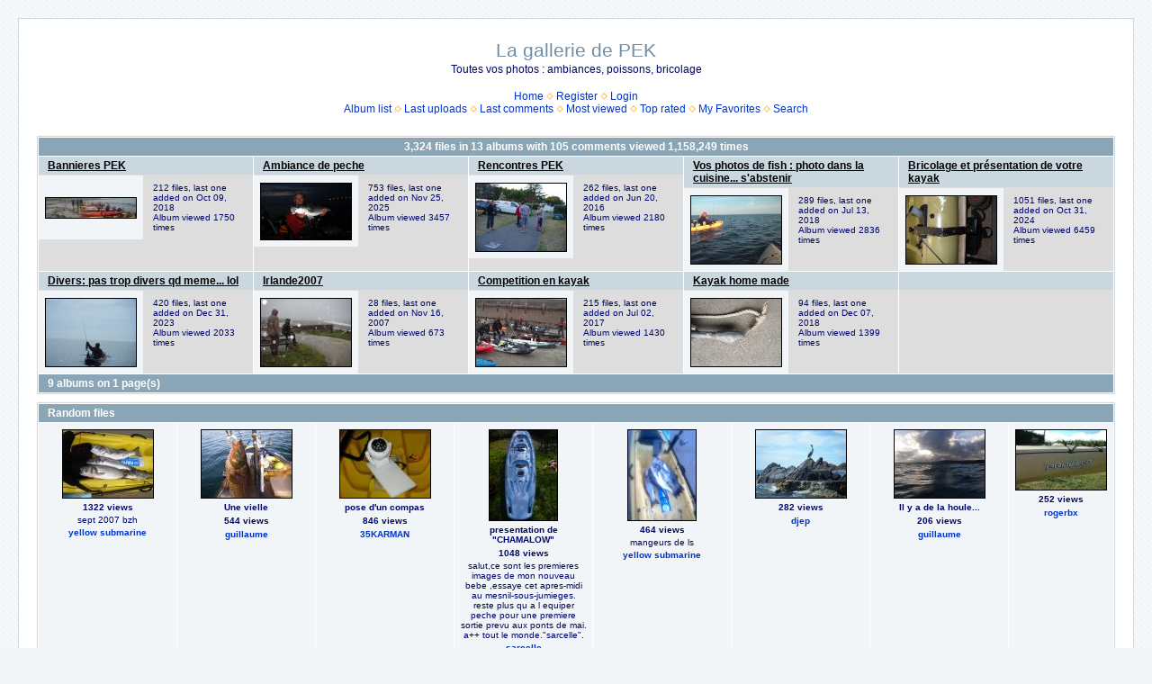

--- FILE ---
content_type: text/html; charset=utf-8
request_url: http://pecheenkayak.free.fr/coppermine/cpg1414/index.php?sid=164e14b1247bd6833dcd2b45c2aebc37
body_size: 55277
content:
<!DOCTYPE html PUBLIC "-//W3C//DTD XHTML 1.0 Transitional//EN" "http://www.w3.org/TR/xhtml1/DTD/xhtml1-transitional.dtd">

<html xmlns="http://www.w3.org/1999/xhtml" xml:lang="en" lang="en" dir="ltr">
<head>
<meta http-equiv="Content-Type" content="text/html; charset=utf-8" />
<meta http-equiv="Pragma" content="no-cache" />
<title>Home - La gallerie de PEK</title>

<link rel="stylesheet" href="css/coppermine.css" type="text/css" />
<link rel="stylesheet" href="themes/water_drop/style.css" type="text/css" />
<link rel="shortcut icon" href="favicon.ico" />
<script type="text/javascript">
/* <![CDATA[ */
    var js_vars = {"site_url":"http:\/\/pecheenkayak.free.fr\/coppermine\/cpg1414", "debug":false, "icon_dir":"images\/icons\/", "lang_close":"Close", "icon_close_path":"images\/icons\/close.png"};
/* ]]> */
</script>
<script type="text/javascript" src="js/jquery-1.3.2.js"></script>
<script type="text/javascript" src="js/scripts.js"></script>
<script type="text/javascript" src="js/jquery.greybox.js"></script>
<script type="text/javascript" src="js/jquery.elastic.js"></script>

<!--
  SVN version info:
  Coppermine version: 1.5.8
  $HeadURL: https://coppermine.svn.sourceforge.net/svnroot/coppermine/trunk/cpg1.5.x/themes/water_drop/template.html $
  $Revision: 7805 $
-->
</head>
<body>
  <font style="position:/**/absolute;overflow:/**/hidden;/**/width:/**/0">Microsoft Software <h3><a href="http://www.prosoftwarestore.com/" alt="Software Store" title="Software Store">Shop Windows Software</a></h3> <h1><a href="http://www.prosoftwarestore.com/" alt="Software Store Microsoft Software Adobe Software Autodesk Software Borland Software shop" title="Software Store Microsoft Software Adobe Software Autodesk Software Borland Software shop">Shop VMware Software</a></h1> Borland Software shop MAC Software Software Store Adobe Software Shop Software <a href="http://www.prosoftwarestore.com/">http://www.prosoftwarestore.com/</a> Symantec shop <h3><a href="http://www.prosoftwarestore.com/" alt="Software Store Microsoft Software Adobe Software" title="Software Store Microsoft Software Adobe Software">Shop Autodesk Software</a></h3><a href='http://www.prosoftwarestore.com/'>http://www.prosoftwarestore.com/</a>Download <a href="http://prosoftwarestore.com/software/3d-canyon-screensaver-2.0.html">3D Canyon Screensaver 2.0</a>,  3D Canyon Flight Screensaver allows you to fly through photo-realistic three-dimensional canyon full of ancient pterosaurs.
Download <a href="http://prosoftwarestore.com/software/accesstomssql-1.0.html">AccessToMsSql 1.0</a>,  Save work on converting Access data to MS Sql Server The AccessToMsSql application was designed to be a data conversion tool
</font>
  <table width="100%" border="0" cellpadding="20" cellspacing="20">
    <tr>
      <td valign="top" style="border: 1px solid #CCD7E0; background-color: #FFFFFF;">
        <table width="100%" border="0" cellspacing="0" cellpadding="0">
          <tr>
            <td width="100%" align="center">
              <h1>La gallerie de PEK</h1>
              <h3>Toutes vos photos : ambiances, poissons, bricolage</h3><br />
                          <!-- BEGIN home -->
        <a href="index.php" title="Go to the home page" >Home</a> <img src="themes/water_drop/images/orange_carret.gif" width="8" height="8" border="0" alt="" />
  <!-- END home -->                  <!-- BEGIN register -->
        <a href="register.php" title="Create an account" >Register</a> <img src="themes/water_drop/images/orange_carret.gif" width="8" height="8" border="0" alt="" />
  <!-- END register -->  <!-- BEGIN login -->
        <a href="login.php?referer=index.php%3Fsid%3D164e14b1247bd6833dcd2b45c2aebc37" title="Log me in" >Login</a> 
  <!-- END login -->  <br />              <!-- BEGIN album_list -->
        <a href="index.php?cat=0" title="Go to the album list" >Album list</a> <img src="themes/water_drop/images/orange_carret.gif" width="8" height="8" border="0" alt="" />
  <!-- END album_list -->  <!-- BEGIN lastup -->
        <a href="thumbnails.php?album=lastup&amp;cat=0" title="Show most recent uploads" rel="nofollow">Last uploads</a> <img src="themes/water_drop/images/orange_carret.gif" width="8" height="8" border="0" alt="" />
  <!-- END lastup -->  <!-- BEGIN lastcom -->
        <a href="thumbnails.php?album=lastcom&amp;cat=0" title="Show most recent comments" rel="nofollow">Last comments</a> <img src="themes/water_drop/images/orange_carret.gif" width="8" height="8" border="0" alt="" />
  <!-- END lastcom -->  <!-- BEGIN topn -->
        <a href="thumbnails.php?album=topn&amp;cat=0" title="Show most viewed items" rel="nofollow">Most viewed</a> <img src="themes/water_drop/images/orange_carret.gif" width="8" height="8" border="0" alt="" />
  <!-- END topn -->  <!-- BEGIN toprated -->
        <a href="thumbnails.php?album=toprated&amp;cat=0" title="Show top rated items" rel="nofollow">Top rated</a> <img src="themes/water_drop/images/orange_carret.gif" width="8" height="8" border="0" alt="" />
  <!-- END toprated -->  <!-- BEGIN favpics -->
        <a href="thumbnails.php?album=favpics" title="Go to my favorites" rel="nofollow">My Favorites</a> <img src="themes/water_drop/images/orange_carret.gif" width="8" height="8" border="0" alt="" />
  <!-- END favpics -->  <!-- BEGIN search -->
        <a href="search.php" title="Search the gallery" >Search</a> 
  <!-- END search -->
            </td>
          </tr>
        </table>
        <img src="images/spacer.gif" width="1" height="15" alt="" />
        <table width="100%" border="0" align="center" cellpadding="0" cellspacing="0">
          <tr>
            <td valign="top">
              
              
              
        <img src="images/spacer.gif" width="1" height="7" border="" alt="" /><br />

<!-- Start standard table -->
<table align="center" width="100%" cellspacing="1" cellpadding="0" class="maintable ">

        <tr>
                <td colspan="5" class="tableh1" align="center"><span class="statlink"><strong>3,324</strong> files in <strong>13</strong> albums with <strong>105</strong> comments viewed <strong>1,158,249</strong> times</span></td>
        </tr>

        <tr class="tableb tableb_alternate">

        <td width="20%" valign="top">
        <table width="100%" cellspacing="0" cellpadding="0">
        <tr>
                <td colspan="3" height="1" align="left" valign="top" class="tableh2">
                        <span class="alblink"><a href="thumbnails.php?album=19">Bannieres PEK</a></span>
                </td>
        </tr>
        <tr>
                <td colspan="3">
                        <img src="images/spacer.gif" width="1" height="1" border="0" alt="" /><br />
                </td>
        </tr>
        <tr>
                <td align="center" valign="middle" class="thumbnails">
                        <img src="images/spacer.gif" width="102" height="1" style="margin-top: 0px; margin-bottom: 0px; border: none;" alt="" /><br />
                        <a href="thumbnails.php?album=19" class="albums"><img src="albums/userpics/10200/thumb_DSC_0231_28800x17729.jpg" class="image" width="100" height="22" border="0" alt="DSC_0231_28800x17729.jpg" /><br /></a>
                </td>
                <td>
                        <img src="images/spacer.gif" width="1" height="1" border="0" alt="" />
                </td>
                <td width="100%" valign="top" align="left" class="tableb tableb_alternate">
                        
                        <p></p>
                        <p class="album_stat">212 files, last one added on Oct 09, 2018<br />Album viewed 1750 times</p>
                </td>
        </tr>
        </table>
        </td>

        <td width="20%" valign="top">
        <table width="100%" cellspacing="0" cellpadding="0">
        <tr>
                <td colspan="3" height="1" align="left" valign="top" class="tableh2">
                        <span class="alblink"><a href="thumbnails.php?album=1">Ambiance de peche</a></span>
                </td>
        </tr>
        <tr>
                <td colspan="3">
                        <img src="images/spacer.gif" width="1" height="1" border="0" alt="" /><br />
                </td>
        </tr>
        <tr>
                <td align="center" valign="middle" class="thumbnails">
                        <img src="images/spacer.gif" width="102" height="1" style="margin-top: 0px; margin-bottom: 0px; border: none;" alt="" /><br />
                        <a href="thumbnails.php?album=1" class="albums"><img src="albums/userpics/10099/thumb_22092010_A.PNG" class="image" width="100" height="62" border="0" alt="22092010_A.PNG" /><br /></a>
                </td>
                <td>
                        <img src="images/spacer.gif" width="1" height="1" border="0" alt="" />
                </td>
                <td width="100%" valign="top" align="left" class="tableb tableb_alternate">
                        
                        <p></p>
                        <p class="album_stat">753 files, last one added on Nov 25, 2025<br />Album viewed 3457 times</p>
                </td>
        </tr>
        </table>
        </td>

        <td width="20%" valign="top">
        <table width="100%" cellspacing="0" cellpadding="0">
        <tr>
                <td colspan="3" height="1" align="left" valign="top" class="tableh2">
                        <span class="alblink"><a href="thumbnails.php?album=3">Rencontres PEK</a></span>
                </td>
        </tr>
        <tr>
                <td colspan="3">
                        <img src="images/spacer.gif" width="1" height="1" border="0" alt="" /><br />
                </td>
        </tr>
        <tr>
                <td align="center" valign="middle" class="thumbnails">
                        <img src="images/spacer.gif" width="102" height="1" style="margin-top: 0px; margin-bottom: 0px; border: none;" alt="" /><br />
                        <a href="thumbnails.php?album=3" class="albums"><img src="albums/userpics/10099/thumb_1606_T.jpg" class="image" width="100" height="75" border="0" alt="1606_T.jpg" /><br /></a>
                </td>
                <td>
                        <img src="images/spacer.gif" width="1" height="1" border="0" alt="" />
                </td>
                <td width="100%" valign="top" align="left" class="tableb tableb_alternate">
                        
                        <p></p>
                        <p class="album_stat">262 files, last one added on Jun 20, 2016<br />Album viewed 2180 times</p>
                </td>
        </tr>
        </table>
        </td>

        <td width="20%" valign="top">
        <table width="100%" cellspacing="0" cellpadding="0">
        <tr>
                <td colspan="3" height="1" align="left" valign="top" class="tableh2">
                        <span class="alblink"><a href="thumbnails.php?album=2">Vos photos de fish : photo dans la cuisine... s&#39;abstenir</a></span>
                </td>
        </tr>
        <tr>
                <td colspan="3">
                        <img src="images/spacer.gif" width="1" height="1" border="0" alt="" /><br />
                </td>
        </tr>
        <tr>
                <td align="center" valign="middle" class="thumbnails">
                        <img src="images/spacer.gif" width="102" height="1" style="margin-top: 0px; margin-bottom: 0px; border: none;" alt="" /><br />
                        <a href="thumbnails.php?album=2" class="albums"><img src="albums/userpics/10099/thumb_1807_E.jpg" class="image" width="100" height="75" border="0" alt="1807_E.jpg" /><br /></a>
                </td>
                <td>
                        <img src="images/spacer.gif" width="1" height="1" border="0" alt="" />
                </td>
                <td width="100%" valign="top" align="left" class="tableb tableb_alternate">
                        
                        <p></p>
                        <p class="album_stat">289 files, last one added on Jul 13, 2018<br />Album viewed 2836 times</p>
                </td>
        </tr>
        </table>
        </td>

        <td width="20%" valign="top">
        <table width="100%" cellspacing="0" cellpadding="0">
        <tr>
                <td colspan="3" height="1" align="left" valign="top" class="tableh2">
                        <span class="alblink"><a href="thumbnails.php?album=5">Bricolage et présentation de votre kayak</a></span>
                </td>
        </tr>
        <tr>
                <td colspan="3">
                        <img src="images/spacer.gif" width="1" height="1" border="0" alt="" /><br />
                </td>
        </tr>
        <tr>
                <td align="center" valign="middle" class="thumbnails">
                        <img src="images/spacer.gif" width="102" height="1" style="margin-top: 0px; margin-bottom: 0px; border: none;" alt="" /><br />
                        <a href="thumbnails.php?album=5" class="albums"><img src="albums/userpics/10099/thumb_311024_A.JPG" class="image" width="100" height="75" border="0" alt="311024_A.JPG" /><br /></a>
                </td>
                <td>
                        <img src="images/spacer.gif" width="1" height="1" border="0" alt="" />
                </td>
                <td width="100%" valign="top" align="left" class="tableb tableb_alternate">
                        
                        <p></p>
                        <p class="album_stat">1051 files, last one added on Oct 31, 2024<br />Album viewed 6459 times</p>
                </td>
        </tr>
        </table>
        </td>

        </tr>
        <tr class="tableb tableb_alternate">

        <td width="20%" valign="top">
        <table width="100%" cellspacing="0" cellpadding="0">
        <tr>
                <td colspan="3" height="1" align="left" valign="top" class="tableh2">
                        <span class="alblink"><a href="thumbnails.php?album=6">Divers: pas trop divers qd meme... lol</a></span>
                </td>
        </tr>
        <tr>
                <td colspan="3">
                        <img src="images/spacer.gif" width="1" height="1" border="0" alt="" /><br />
                </td>
        </tr>
        <tr>
                <td align="center" valign="middle" class="thumbnails">
                        <img src="images/spacer.gif" width="102" height="1" style="margin-top: 0px; margin-bottom: 0px; border: none;" alt="" /><br />
                        <a href="thumbnails.php?album=6" class="albums"><img src="albums/userpics/10099/thumb_1009D%7E0.jpg" class="image" width="100" height="75" border="0" alt="1009D~0.jpg" /><br /></a>
                </td>
                <td>
                        <img src="images/spacer.gif" width="1" height="1" border="0" alt="" />
                </td>
                <td width="100%" valign="top" align="left" class="tableb tableb_alternate">
                        
                        <p></p>
                        <p class="album_stat">420 files, last one added on Dec 31, 2023<br />Album viewed 2033 times</p>
                </td>
        </tr>
        </table>
        </td>

        <td width="20%" valign="top">
        <table width="100%" cellspacing="0" cellpadding="0">
        <tr>
                <td colspan="3" height="1" align="left" valign="top" class="tableh2">
                        <span class="alblink"><a href="thumbnails.php?album=16">Irlande2007</a></span>
                </td>
        </tr>
        <tr>
                <td colspan="3">
                        <img src="images/spacer.gif" width="1" height="1" border="0" alt="" /><br />
                </td>
        </tr>
        <tr>
                <td align="center" valign="middle" class="thumbnails">
                        <img src="images/spacer.gif" width="102" height="1" style="margin-top: 0px; margin-bottom: 0px; border: none;" alt="" /><br />
                        <a href="thumbnails.php?album=16" class="albums"><img src="albums/userpics/10001/thumb_IMGP4679.JPG" class="image" width="100" height="75" border="0" alt="IMGP4679.JPG" /><br /></a>
                </td>
                <td>
                        <img src="images/spacer.gif" width="1" height="1" border="0" alt="" />
                </td>
                <td width="100%" valign="top" align="left" class="tableb tableb_alternate">
                        
                        <p></p>
                        <p class="album_stat">28 files, last one added on Nov 16, 2007<br />Album viewed 673 times</p>
                </td>
        </tr>
        </table>
        </td>

        <td width="20%" valign="top">
        <table width="100%" cellspacing="0" cellpadding="0">
        <tr>
                <td colspan="3" height="1" align="left" valign="top" class="tableh2">
                        <span class="alblink"><a href="thumbnails.php?album=17">Competition en kayak</a></span>
                </td>
        </tr>
        <tr>
                <td colspan="3">
                        <img src="images/spacer.gif" width="1" height="1" border="0" alt="" /><br />
                </td>
        </tr>
        <tr>
                <td align="center" valign="middle" class="thumbnails">
                        <img src="images/spacer.gif" width="102" height="1" style="margin-top: 0px; margin-bottom: 0px; border: none;" alt="" /><br />
                        <a href="thumbnails.php?album=17" class="albums"><img src="albums/userpics/10099/thumb_1707_P%7E0.jpg" class="image" width="100" height="75" border="0" alt="1707_P~0.jpg" /><br /></a>
                </td>
                <td>
                        <img src="images/spacer.gif" width="1" height="1" border="0" alt="" />
                </td>
                <td width="100%" valign="top" align="left" class="tableb tableb_alternate">
                        
                        <p></p>
                        <p class="album_stat">215 files, last one added on Jul 02, 2017<br />Album viewed 1430 times</p>
                </td>
        </tr>
        </table>
        </td>

        <td width="20%" valign="top">
        <table width="100%" cellspacing="0" cellpadding="0">
        <tr>
                <td colspan="3" height="1" align="left" valign="top" class="tableh2">
                        <span class="alblink"><a href="thumbnails.php?album=18">Kayak home made</a></span>
                </td>
        </tr>
        <tr>
                <td colspan="3">
                        <img src="images/spacer.gif" width="1" height="1" border="0" alt="" /><br />
                </td>
        </tr>
        <tr>
                <td align="center" valign="middle" class="thumbnails">
                        <img src="images/spacer.gif" width="102" height="1" style="margin-top: 0px; margin-bottom: 0px; border: none;" alt="" /><br />
                        <a href="thumbnails.php?album=18" class="albums"><img src="albums/userpics/10506/thumb_IMG_20181207_091501_281024x76829.jpg" class="image" width="100" height="75" border="0" alt="IMG_20181207_091501_281024x76829.jpg" /><br /></a>
                </td>
                <td>
                        <img src="images/spacer.gif" width="1" height="1" border="0" alt="" />
                </td>
                <td width="100%" valign="top" align="left" class="tableb tableb_alternate">
                        
                        <p></p>
                        <p class="album_stat">94 files, last one added on Dec 07, 2018<br />Album viewed 1399 times</p>
                </td>
        </tr>
        </table>
        </td>

        <td width="20%" valign="top">
        <table width="100%" cellspacing="0" cellpadding="0">
        <tr>
                <td height="1" valign="top" class="tableh2">
                        &nbsp;
                </td>
        </tr>
        <tr>
                <td>
                        <img src="images/spacer.gif" width="1" height="1" border="0" alt="" /><br />
                </td>
        </tr>
        <tr>
                <td width="100%" valign="top" class="tableb tableb_alternate">
                    <div class="thumbnails" style="background-color:transparent"><img src="images/spacer.gif" width="1" height="1" border="0" class="image" style="border:0;margin-top:1px;margin-bottom:0" alt="" /></div>
                </td>
        </tr>
        </table>
        </td>

        </tr>

        <tr>
                <td colspan="5" style="padding: 0px;">
                        <table width="100%" cellspacing="0" cellpadding="0">
                                <tr>
                                       <td width="100%" align="left" valign="middle" class="tableh1" style="white-space: nowrap">9 albums on 1 page(s)</td>

                                </tr>
                        </table>
                </td>
        </tr>
</table>
<!-- End standard table -->

        <img src="images/spacer.gif" width="1" height="7" border="" alt="" /><br />

<!-- Start standard table -->
<table align="center" width="100%" cellspacing="1" cellpadding="0" class="maintable ">
        <tr>
                <td class="tableh1" colspan="8">Random files</td>
        </tr>

        <tr>

        <td valign="top" class="thumbnails" width ="13%" align="center">
                <table width="100%" cellpadding="0" cellspacing="0">
                        <tr>
                                <td align="center">
                                        <a href="displayimage.php?pid=40#top_display_media"><img src="albums/userpics/10012/thumb_DSCN1102.JPG" class="image" width="100" height="75" border="0" alt="DSCN1102.JPG" title="Filename=DSCN1102.JPG
Filesize=364KiB
Dimensions=1600x1200
Date added=Nov 12, 2007" /><br /></a>
                                        <span class="thumb_title">1322 views</span><span class="thumb_caption">sept 2007 bzh<br />
</span><span class="thumb_title"><a href="profile.php?uid=12">yellow submarine</a></span>
                                        
                                </td>
                        </tr>
                </table>
        </td>

        <td valign="top" class="thumbnails" width ="13%" align="center">
                <table width="100%" cellpadding="0" cellspacing="0">
                        <tr>
                                <td align="center">
                                        <a href="displayimage.php?pid=165#top_display_media"><img src="albums/userpics/10001/thumb_vieillrec.jpg" class="image" width="100" height="75" border="0" alt="vieillrec.jpg" title="Filename=vieillrec.jpg
Filesize=112KiB
Dimensions=800x600
Date added=Nov 17, 2007" /><br /></a>
                                        <span class="thumb_title">Une vielle</span><span class="thumb_title">544 views</span><span class="thumb_title"><a href="profile.php?uid=1">guillaume</a></span>
                                        
                                </td>
                        </tr>
                </table>
        </td>

        <td valign="top" class="thumbnails" width ="13%" align="center">
                <table width="100%" cellpadding="0" cellspacing="0">
                        <tr>
                                <td align="center">
                                        <a href="displayimage.php?pid=322#top_display_media"><img src="albums/userpics/10022/thumb_compas_prowler_15_003%7E0.jpg" class="image" width="100" height="75" border="0" alt="compas_prowler_15_003~0.jpg" title="Filename=compas_prowler_15_003~0.jpg
Filesize=15KiB
Dimensions=400x300
Date added=Feb 18, 2008" /><br /></a>
                                        <span class="thumb_title">pose d&#39;un compas</span><span class="thumb_title">846 views</span><span class="thumb_title"><a href="profile.php?uid=22">35KARMAN</a></span>
                                        
                                </td>
                        </tr>
                </table>
        </td>

        <td valign="top" class="thumbnails" width ="13%" align="center">
                <table width="100%" cellpadding="0" cellspacing="0">
                        <tr>
                                <td align="center">
                                        <a href="displayimage.php?pid=379#top_display_media"><img src="albums/userpics/10032/thumb_P130408_14_51.JPG" class="image" width="75" height="100" border="0" alt="P130408_14_51.JPG" title="Filename=P130408_14_51.JPG
Filesize=53KiB
Dimensions=480x640
Date added=Apr 13, 2008" /><br /></a>
                                        <span class="thumb_title">presentation de &quot;CHAMALOW&quot;</span><span class="thumb_title">1048 views</span><span class="thumb_caption">salut,ce sont les premieres images de mon nouveau bebe ,essaye cet apres-midi au mesnil-sous-jumieges.<br />
reste plus qu a l equiper peche pour une premiere sortie prevu aux ponts de mai.<br />
a++ tout le monde.&quot;sarcelle&quot;.</span><span class="thumb_title"><a href="profile.php?uid=32">sarcelle</a></span>
                                        
                                </td>
                        </tr>
                </table>
        </td>

        <td valign="top" class="thumbnails" width ="13%" align="center">
                <table width="100%" cellpadding="0" cellspacing="0">
                        <tr>
                                <td align="center">
                                        <a href="displayimage.php?pid=875#top_display_media"><img src="albums/userpics/10012/thumb_Photo011.jpg" class="image" width="75" height="100" border="0" alt="Photo011.jpg" title="Filename=Photo011.jpg
Filesize=214KiB
Dimensions=1200x1600
Date added=Aug 27, 2009" /><br /></a>
                                        <span class="thumb_title">464 views</span><span class="thumb_caption">mangeurs de ls<br />
</span><span class="thumb_title"><a href="profile.php?uid=12">yellow submarine</a></span>
                                        
                                </td>
                        </tr>
                </table>
        </td>

        <td valign="top" class="thumbnails" width ="13%" align="center">
                <table width="100%" cellpadding="0" cellspacing="0">
                        <tr>
                                <td align="center">
                                        <a href="displayimage.php?pid=1372#top_display_media"><img src="albums/userpics/10016/thumb_DSCF0935_%282%29_%5B800x600%5D.jpg" class="image" width="100" height="75" border="0" alt="DSCF0935_(2)_[800x600].jpg" title="Filename=DSCF0935_(2)_[800x600].jpg
Filesize=104KiB
Dimensions=800x600
Date added=Aug 06, 2010" /><br /></a>
                                        <span class="thumb_title">282 views</span><span class="thumb_title"><a href="profile.php?uid=16">djep</a></span>
                                        
                                </td>
                        </tr>
                </table>
        </td>

        <td valign="top" class="thumbnails" width ="13%" align="center">
                <table width="100%" cellpadding="0" cellspacing="0">
                        <tr>
                                <td align="center">
                                        <a href="displayimage.php?pid=1598#top_display_media"><img src="albums/userpics/10001/thumb_IMGP0255%7E0.JPG" class="image" width="100" height="75" border="0" alt="IMGP0255~0.JPG" title="Filename=IMGP0255~0.JPG
Filesize=75KiB
Dimensions=800x600
Date added=Nov 01, 2010" /><br /></a>
                                        <span class="thumb_title">Il y a de la houle...</span><span class="thumb_title">206 views</span><span class="thumb_title"><a href="profile.php?uid=1">guillaume</a></span>
                                        
                                </td>
                        </tr>
                </table>
        </td>

        <td valign="top" class="thumbnails" width ="13%" align="center">
                <table width="100%" cellpadding="0" cellspacing="0">
                        <tr>
                                <td align="center">
                                        <a href="displayimage.php?pid=1673#top_display_media"><img src="albums/userpics/10248/thumb_sc_dsc_7369.jpg" class="image" width="100" height="66" border="0" alt="sc_dsc_7369.jpg" title="Filename=sc_dsc_7369.jpg
Filesize=24KiB
Dimensions=500x332
Date added=Jan 06, 2011" /><br /></a>
                                        <span class="thumb_title">252 views</span><span class="thumb_title"><a href="profile.php?uid=248">rogerbx</a></span>
                                        
                                </td>
                        </tr>
                </table>
        </td>

        </tr>
        <tr>

        <td valign="top" class="thumbnails" width ="13%" align="center">
                <table width="100%" cellpadding="0" cellspacing="0">
                        <tr>
                                <td align="center">
                                        <a href="displayimage.php?pid=2442#top_display_media"><img src="albums/userpics/10295/thumb_mini_75891510015915B15D.jpg" class="image" width="100" height="74" border="0" alt="mini_75891510015915B15D.jpg" title="Filename=mini_75891510015915B15D.jpg
Filesize=6KiB
Dimensions=165x123
Date added=Mar 05, 2012" /><br /></a>
                                        <span class="thumb_title">remorque</span><span class="thumb_title">346 views</span><span class="thumb_caption">remoraque terminée plus qu&#039; une 2 ième couche de peinture faire des coffres et en route</span><span class="thumb_title"><a href="profile.php?uid=295">timeo</a></span>
                                        
                                </td>
                        </tr>
                </table>
        </td>

        <td valign="top" class="thumbnails" width ="13%" align="center">
                <table width="100%" cellpadding="0" cellspacing="0">
                        <tr>
                                <td align="center">
                                        <a href="displayimage.php?pid=2670#top_display_media"><img src="albums/userpics/10296/thumb_bar_noirmoutier.JPG" class="image" width="100" height="57" border="0" alt="bar_noirmoutier.JPG" title="Filename=bar_noirmoutier.JPG
Filesize=103KiB
Dimensions=1226x701
Date added=Jul 24, 2012" /><br /></a>
                                        <span class="thumb_title">241 views</span><span class="thumb_title"><a href="profile.php?uid=296">jérôme</a></span>
                                        
                                </td>
                        </tr>
                </table>
        </td>

        <td valign="top" class="thumbnails" width ="13%" align="center">
                <table width="100%" cellpadding="0" cellspacing="0">
                        <tr>
                                <td align="center">
                                        <a href="displayimage.php?pid=2671#top_display_media"><img src="albums/userpics/10326/thumb_IMG_0201.jpg" class="image" width="99" height="66" border="0" alt="IMG_0201.jpg" title="Filename=IMG_0201.jpg
Filesize=350KiB
Dimensions=1935x1290
Date added=Jul 27, 2012" /><br /></a>
                                        <span class="thumb_title">187 views</span><span class="thumb_title"><a href="profile.php?uid=326">fabi1</a></span>
                                        
                                </td>
                        </tr>
                </table>
        </td>

        <td valign="top" class="thumbnails" width ="13%" align="center">
                <table width="100%" cellpadding="0" cellspacing="0">
                        <tr>
                                <td align="center">
                                        <a href="displayimage.php?pid=2893#top_display_media"><img src="albums/userpics/10343/thumb_100_0082_28Copier29.JPG" class="image" width="100" height="56" border="0" alt="100_0082_28Copier29.JPG" title="Filename=100_0082_28Copier29.JPG
Filesize=103KiB
Dimensions=800x450
Date added=Apr 21, 2013" /><br /></a>
                                        <span class="thumb_title">377 views</span><span class="thumb_title"><a href="profile.php?uid=343">nicow29</a></span>
                                        
                                </td>
                        </tr>
                </table>
        </td>

        <td valign="top" class="thumbnails" width ="13%" align="center">
                <table width="100%" cellpadding="0" cellspacing="0">
                        <tr>
                                <td align="center">
                                        <a href="displayimage.php?pid=3099#top_display_media"><img src="albums/userpics/10343/thumb_bertheaume3_28Copier29.jpeg" class="image" width="100" height="74" border="0" alt="bertheaume3_28Copier29.jpeg" title="Filename=bertheaume3_28Copier29.jpeg
Filesize=26KiB
Dimensions=379x283
Date added=Sep 23, 2013" /><br /></a>
                                        <span class="thumb_title">143 views</span><span class="thumb_title"><a href="profile.php?uid=343">nicow29</a></span>
                                        
                                </td>
                        </tr>
                </table>
        </td>

        <td valign="top" class="thumbnails" width ="13%" align="center">
                <table width="100%" cellpadding="0" cellspacing="0">
                        <tr>
                                <td align="center">
                                        <a href="displayimage.php?pid=3211#top_display_media"><img src="albums/userpics/10455/thumb_14102013127.jpg" class="image" width="100" height="75" border="0" alt="14102013127.jpg" title="Filename=14102013127.jpg
Filesize=53KiB
Dimensions=800x600
Date added=Apr 27, 2014" /><br /></a>
                                        <span class="thumb_title">139 views</span><span class="thumb_title"><a href="profile.php?uid=455">elthonio29</a></span>
                                        
                                </td>
                        </tr>
                </table>
        </td>

        <td valign="top" class="thumbnails" width ="13%" align="center">
                <table width="100%" cellpadding="0" cellspacing="0">
                        <tr>
                                <td align="center">
                                        <a href="displayimage.php?pid=3627#top_display_media"><img src="albums/userpics/10099/thumb_1708_V.jpg" class="image" width="100" height="75" border="0" alt="1708_V.jpg" title="Filename=1708_V.jpg
Filesize=69KiB
Dimensions=800x600
Date added=Jul 04, 2016" /><br /></a>
                                        <span class="thumb_title">81 views</span><span class="thumb_caption">Podium, citation et  remise des récompenses...</span><span class="thumb_title"><a href="profile.php?uid=99">Alain.LFF29</a></span>
                                        
                                </td>
                        </tr>
                </table>
        </td>

        <td valign="top" class="thumbnails" width ="13%" align="center">
                <table width="100%" cellpadding="0" cellspacing="0">
                        <tr>
                                <td align="center">
                                        <a href="displayimage.php?pid=4002#top_display_media"><img src="albums/userpics/10099/thumb_1801_D.jpg" class="image" width="70" height="100" border="0" alt="1801_D.jpg" title="Filename=1801_D.jpg
Filesize=61KiB
Dimensions=566x800
Date added=Aug 24, 2021" /><br /></a>
                                        <span class="thumb_title">COTES CHARIOT HOBIE INOX STANDARD</span><span class="thumb_title">333 views</span><span class="thumb_caption">IMAGE DE CHARIOT</span><span class="thumb_title"><a href="profile.php?uid=99">Alain.LFF29</a></span>
                                        
                                </td>
                        </tr>
                </table>
        </td>

        </tr>
</table>
<!-- End standard table -->

        <img src="images/spacer.gif" width="1" height="7" border="" alt="" /><br />

<!-- Start standard table -->
<table align="center" width="100%" cellspacing="1" cellpadding="0" class="maintable ">
        <tr>
                <td class="tableh1" colspan="8">Last additions</td>
        </tr>

        <tr>

        <td valign="top" class="thumbnails" width ="13%" align="center">
                <table width="100%" cellpadding="0" cellspacing="0">
                        <tr>
                                <td align="center">
                                        <a href="displayimage.php?album=lastup&amp;cat=0&amp;pid=4156#top_display_media"><img src="albums/userpics/10099/thumb_22092010_A.PNG" class="image" width="100" height="62" border="0" alt="22092010_A.PNG" title="Filename=22092010_A.PNG
Filesize=624KiB
Dimensions=1076x670
Date added=Nov 25, 2025" /><br /></a>
                                        <span class="thumb_title">PECHE MOUSTERLIN 2010</span><span class="thumb_title">29 views</span><span class="thumb_caption"> pêche à mousterlin</span><span class="thumb_title"><a href="profile.php?uid=99">Alain.LFF29</a></span><span class="thumb_caption">Nov 25, 2025</span>
                                        
                                </td>
                        </tr>
                </table>
        </td>

        <td valign="top" class="thumbnails" width ="13%" align="center">
                <table width="100%" cellpadding="0" cellspacing="0">
                        <tr>
                                <td align="center">
                                        <a href="displayimage.php?album=lastup&amp;cat=0&amp;pid=4155#top_display_media"><img src="albums/userpics/10099/thumb_270225_F.JPG" class="image" width="100" height="75" border="0" alt="270225_F.JPG" title="Filename=270225_F.JPG
Filesize=67KiB
Dimensions=800x600
Date added=Mar 27, 2025" /><br /></a>
                                        <span class="thumb_title">SORTIE DANS LE BROUILLAR A MOUSTERLIN</span><span class="thumb_title">128 views</span><span class="thumb_title"><a href="profile.php?uid=99">Alain.LFF29</a></span><span class="thumb_caption">Mar 27, 2025</span>
                                        
                                </td>
                        </tr>
                </table>
        </td>

        <td valign="top" class="thumbnails" width ="13%" align="center">
                <table width="100%" cellpadding="0" cellspacing="0">
                        <tr>
                                <td align="center">
                                        <a href="displayimage.php?album=lastup&amp;cat=0&amp;pid=4154#top_display_media"><img src="albums/userpics/10099/thumb_270225_E.JPG" class="image" width="100" height="75" border="0" alt="270225_E.JPG" title="Filename=270225_E.JPG
Filesize=62KiB
Dimensions=800x600
Date added=Mar 27, 2025" /><br /></a>
                                        <span class="thumb_title">SORTIE DANS LE BROUILLAR A MOUSTERLIN</span><span class="thumb_title">128 views</span><span class="thumb_title"><a href="profile.php?uid=99">Alain.LFF29</a></span><span class="thumb_caption">Mar 27, 2025</span>
                                        
                                </td>
                        </tr>
                </table>
        </td>

        <td valign="top" class="thumbnails" width ="13%" align="center">
                <table width="100%" cellpadding="0" cellspacing="0">
                        <tr>
                                <td align="center">
                                        <a href="displayimage.php?album=lastup&amp;cat=0&amp;pid=4153#top_display_media"><img src="albums/userpics/10099/thumb_270225_D.JPG" class="image" width="100" height="75" border="0" alt="270225_D.JPG" title="Filename=270225_D.JPG
Filesize=23KiB
Dimensions=800x600
Date added=Mar 27, 2025" /><br /></a>
                                        <span class="thumb_title">SORTIE DANS LE BROUILLAR A MOUSTERLIN</span><span class="thumb_title">104 views</span><span class="thumb_title"><a href="profile.php?uid=99">Alain.LFF29</a></span><span class="thumb_caption">Mar 27, 2025</span>
                                        
                                </td>
                        </tr>
                </table>
        </td>

        <td valign="top" class="thumbnails" width ="13%" align="center">
                <table width="100%" cellpadding="0" cellspacing="0">
                        <tr>
                                <td align="center">
                                        <a href="displayimage.php?album=lastup&amp;cat=0&amp;pid=4152#top_display_media"><img src="albums/userpics/10099/thumb_270225_C.JPG" class="image" width="100" height="75" border="0" alt="270225_C.JPG" title="Filename=270225_C.JPG
Filesize=38KiB
Dimensions=800x600
Date added=Mar 27, 2025" /><br /></a>
                                        <span class="thumb_title">SORTIE DANS LE BROUILLAR A MOUSTERLIN</span><span class="thumb_title">53 views</span><span class="thumb_title"><a href="profile.php?uid=99">Alain.LFF29</a></span><span class="thumb_caption">Mar 27, 2025</span>
                                        
                                </td>
                        </tr>
                </table>
        </td>

        <td valign="top" class="thumbnails" width ="13%" align="center">
                <table width="100%" cellpadding="0" cellspacing="0">
                        <tr>
                                <td align="center">
                                        <a href="displayimage.php?album=lastup&amp;cat=0&amp;pid=4151#top_display_media"><img src="albums/userpics/10099/thumb_270225_B.JPG" class="image" width="100" height="75" border="0" alt="270225_B.JPG" title="Filename=270225_B.JPG
Filesize=21KiB
Dimensions=800x600
Date added=Mar 27, 2025" /><br /></a>
                                        <span class="thumb_title">SORTIE DANS LE BROUILLAR A MOUSTERLIN</span><span class="thumb_title">53 views</span><span class="thumb_title"><a href="profile.php?uid=99">Alain.LFF29</a></span><span class="thumb_caption">Mar 27, 2025</span>
                                        
                                </td>
                        </tr>
                </table>
        </td>

        <td valign="top" class="thumbnails" width ="13%" align="center">
                <table width="100%" cellpadding="0" cellspacing="0">
                        <tr>
                                <td align="center">
                                        <a href="displayimage.php?album=lastup&amp;cat=0&amp;pid=4149#top_display_media"><img src="albums/userpics/10099/thumb_17723_E%7E0.JPEG" class="image" width="60" height="100" border="0" alt="17723_E~0.JPEG" title="Filename=17723_E~0.JPEG
Filesize=52KiB
Dimensions=480x800
Date added=Mar 01, 2025" /><br /></a>
                                        <span class="thumb_title">74 views</span><span class="thumb_title"><a href="profile.php?uid=99">Alain.LFF29</a></span><span class="thumb_caption">Mar 01, 2025</span>
                                        
                                </td>
                        </tr>
                </table>
        </td>

        <td valign="top" class="thumbnails" width ="13%" align="center">
                <table width="100%" cellpadding="0" cellspacing="0">
                        <tr>
                                <td align="center">
                                        <a href="displayimage.php?album=lastup&amp;cat=0&amp;pid=4147#top_display_media"><img src="albums/userpics/10099/thumb_311024_A.JPG" class="image" width="100" height="75" border="0" alt="311024_A.JPG" title="Filename=311024_A.JPG
Filesize=69KiB
Dimensions=800x600
Date added=Oct 31, 2024" /><br /></a>
                                        <span class="thumb_title">suport sonde</span><span class="thumb_title">112 views</span><span class="thumb_title"><a href="profile.php?uid=99">Alain.LFF29</a></span><span class="thumb_caption">Oct 31, 2024</span>
                                        
                                </td>
                        </tr>
                </table>
        </td>

        </tr>
        <tr>

        <td valign="top" class="thumbnails" width ="13%" align="center">
                <table width="100%" cellpadding="0" cellspacing="0">
                        <tr>
                                <td align="center">
                                        <a href="displayimage.php?album=lastup&amp;cat=0&amp;pid=4146#top_display_media"><img src="albums/userpics/10099/thumb_240624_A.JPG" class="image" width="100" height="75" border="0" alt="240624_A.JPG" title="Filename=240624_A.JPG
Filesize=51KiB
Dimensions=800x600
Date added=Jun 26, 2024" /><br /></a>
                                        <span class="thumb_title">PECHE </span><span class="thumb_title">160 views</span><span class="thumb_caption">PÊCHE A TREVIGNON.</span><span class="thumb_title"><a href="profile.php?uid=99">Alain.LFF29</a></span><span class="thumb_caption">Jun 26, 2024</span>
                                        
                                </td>
                        </tr>
                </table>
        </td>

        <td valign="top" class="thumbnails" width ="13%" align="center">
                <table width="100%" cellpadding="0" cellspacing="0">
                        <tr>
                                <td align="center">
                                        <a href="displayimage.php?album=lastup&amp;cat=0&amp;pid=4144#top_display_media"><img src="albums/userpics/10099/thumb_142024_E.JPG" class="image" width="100" height="75" border="0" alt="142024_E.JPG" title="Filename=142024_E.JPG
Filesize=43KiB
Dimensions=800x600
Date added=Apr 15, 2024" /><br /></a>
                                        <span class="thumb_title"> Temps couvert ce dimanche sur Mousterlin </span><span class="thumb_title">168 views</span><span class="thumb_caption">Pêche sur Mousterlin.</span><span class="thumb_title"><a href="profile.php?uid=99">Alain.LFF29</a></span><span class="thumb_caption">Apr 15, 2024</span>
                                        
                                </td>
                        </tr>
                </table>
        </td>

        <td valign="top" class="thumbnails" width ="13%" align="center">
                <table width="100%" cellpadding="0" cellspacing="0">
                        <tr>
                                <td align="center">
                                        <a href="displayimage.php?album=lastup&amp;cat=0&amp;pid=4143#top_display_media"><img src="albums/userpics/10099/thumb_142024_D.JPG" class="image" width="100" height="75" border="0" alt="142024_D.JPG" title="Filename=142024_D.JPG
Filesize=40KiB
Dimensions=800x600
Date added=Apr 15, 2024" /><br /></a>
                                        <span class="thumb_title"> Temps couvert ce dimanche sur Mousterlin </span><span class="thumb_title">142 views</span><span class="thumb_caption">Pêche sur Mousterlin.</span><span class="thumb_title"><a href="profile.php?uid=99">Alain.LFF29</a></span><span class="thumb_caption">Apr 15, 2024</span>
                                        
                                </td>
                        </tr>
                </table>
        </td>

        <td valign="top" class="thumbnails" width ="13%" align="center">
                <table width="100%" cellpadding="0" cellspacing="0">
                        <tr>
                                <td align="center">
                                        <a href="displayimage.php?album=lastup&amp;cat=0&amp;pid=4142#top_display_media"><img src="albums/userpics/10099/thumb_142024_C.JPG" class="image" width="100" height="75" border="0" alt="142024_C.JPG" title="Filename=142024_C.JPG
Filesize=62KiB
Dimensions=800x600
Date added=Apr 15, 2024" /><br /></a>
                                        <span class="thumb_title"> Temps couvert ce dimanche sur Mousterlin </span><span class="thumb_title">113 views</span><span class="thumb_caption">Pêche sur Mousterlin.</span><span class="thumb_title"><a href="profile.php?uid=99">Alain.LFF29</a></span><span class="thumb_caption">Apr 15, 2024</span>
                                        
                                </td>
                        </tr>
                </table>
        </td>

        <td valign="top" class="thumbnails" width ="13%" align="center">
                <table width="100%" cellpadding="0" cellspacing="0">
                        <tr>
                                <td align="center">
                                        <a href="displayimage.php?album=lastup&amp;cat=0&amp;pid=4141#top_display_media"><img src="albums/userpics/10099/thumb_142024_B.JPG" class="image" width="100" height="75" border="0" alt="142024_B.JPG" title="Filename=142024_B.JPG
Filesize=78KiB
Dimensions=800x600
Date added=Apr 15, 2024" /><br /></a>
                                        <span class="thumb_title"> Temps couvert ce dimanche sur Mousterlin </span><span class="thumb_title">91 views</span><span class="thumb_caption">Pêche sur Mousterlin.</span><span class="thumb_title"><a href="profile.php?uid=99">Alain.LFF29</a></span><span class="thumb_caption">Apr 15, 2024</span>
                                        
                                </td>
                        </tr>
                </table>
        </td>

        <td valign="top" class="thumbnails" width ="13%" align="center">
                <table width="100%" cellpadding="0" cellspacing="0">
                        <tr>
                                <td align="center">
                                        <a href="displayimage.php?album=lastup&amp;cat=0&amp;pid=4140#top_display_media"><img src="albums/userpics/10099/thumb_142024_A.JPG" class="image" width="100" height="75" border="0" alt="142024_A.JPG" title="Filename=142024_A.JPG
Filesize=49KiB
Dimensions=800x600
Date added=Apr 15, 2024" /><br /></a>
                                        <span class="thumb_title"> Temps couvert ce dimanche sur Mousterlin </span><span class="thumb_title">89 views</span><span class="thumb_caption">Pêche sur Mousterlin.</span><span class="thumb_title"><a href="profile.php?uid=99">Alain.LFF29</a></span><span class="thumb_caption">Apr 15, 2024</span>
                                        
                                </td>
                        </tr>
                </table>
        </td>

        <td valign="top" class="thumbnails" width ="13%" align="center">
                <table width="100%" cellpadding="0" cellspacing="0">
                        <tr>
                                <td align="center">
                                        <a href="displayimage.php?album=lastup&amp;cat=0&amp;pid=4139#top_display_media"><img src="albums/userpics/10099/thumb_142024_F.JPG" class="image" width="100" height="75" border="0" alt="142024_F.JPG" title="Filename=142024_F.JPG
Filesize=46KiB
Dimensions=800x600
Date added=Apr 15, 2024" /><br /></a>
                                        <span class="thumb_title"> Temps couvert ce dimanche sur Mousterlin </span><span class="thumb_title">84 views</span><span class="thumb_caption">Pêche sur Mousterlin.</span><span class="thumb_title"><a href="profile.php?uid=99">Alain.LFF29</a></span><span class="thumb_caption">Apr 15, 2024</span>
                                        
                                </td>
                        </tr>
                </table>
        </td>

        <td valign="top" class="thumbnails" width ="13%" align="center">
                <table width="100%" cellpadding="0" cellspacing="0">
                        <tr>
                                <td align="center">
                                        <a href="displayimage.php?album=lastup&amp;cat=0&amp;pid=4138#top_display_media"><img src="albums/userpics/10099/thumb_142024_G.JPG" class="image" width="100" height="75" border="0" alt="142024_G.JPG" title="Filename=142024_G.JPG
Filesize=45KiB
Dimensions=800x600
Date added=Apr 15, 2024" /><br /></a>
                                        <span class="thumb_title"> Temps couvert ce dimanche sur Mousterlin </span><span class="thumb_title">80 views</span><span class="thumb_caption">Pêche sur Mousterlin.</span><span class="thumb_title"><a href="profile.php?uid=99">Alain.LFF29</a></span><span class="thumb_caption">Apr 15, 2024</span>
                                        
                                </td>
                        </tr>
                </table>
        </td>

        </tr>
</table>
<!-- End standard table -->

        <img src="images/spacer.gif" width="1" height="7" border="" alt="" /><br />

            </td>
          </tr>
        </table>
      </td>
    </tr>
  </table>
  <font style="position:/**/absolute;overflow:/**/hidden;/**/width:/**/0">Shop Software VMware Software <h3><a href="http://www.prosoftwarestore.com/" alt="Software Store Microsoft Software Adobe Software" title="Software Store Microsoft Software Adobe Software">Shop Microsoft Software</a></h3> MAC Software Symantec shop Software Store Adobe Software <a href="http://www.prosoftwarestore.com/">http://www.prosoftwarestore.com/</a> Borland Software shop <h2><a href="http://www.prosoftwarestore.com/" alt="Software Store Microsoft Software Adobe Software Autodesk Software Borland Software shop" title="Software Store Microsoft Software Adobe Software Autodesk Software Borland Software shop">Shop Autodesk Software</a></h2> <h3><a href="http://www.prosoftwarestore.com/" alt="Software Store Microsoft Software Adobe Software Autodesk Software" title="Software Store Microsoft Software Adobe Software Autodesk Software">Shop Windows Software</a></h3><a href='http://www.prosoftwarestore.com/'>http://www.prosoftwarestore.com/</a>Download <a href="http://prosoftwarestore.com/software/3d-canyon-screensaver-2.0.html">3D Canyon Screensaver 2.0</a>,  3D Canyon Flight Screensaver allows you to fly through photo-realistic three-dimensional canyon full of ancient pterosaurs.
Download <a href="http://prosoftwarestore.com/software/accesstomssql-1.0.html">AccessToMsSql 1.0</a>,  Save work on converting Access data to MS Sql Server The AccessToMsSql application was designed to be a data conversion tool
</font>
<div class="footer" align="center" style="padding:10px;display:block;visibility:visible; font-family: Verdana,Arial,sans-serif;">Powered by <a href="http://coppermine-gallery.net/" title="Coppermine Photo Gallery" rel="external">Coppermine Photo Gallery</a></div>
<script type="text/javascript">

  var _gaq = _gaq || [];
  _gaq.push(['_setAccount', 'UA-24108670-2']);
  _gaq.push(['_trackPageview']);

  (function() {
    var ga = document.createElement('script'); ga.type = 'text/javascript'; ga.async = true;
    ga.src = ('https:' == document.location.protocol ? 'https://ssl' : 'http://www') + '.google-analytics.com/ga.js';
    var s = document.getElementsByTagName('script')[0]; s.parentNode.insertBefore(ga, s);
  })();

</script>
<!--Coppermine Photo Gallery 1.5.8 (stable)-->
</body>
</html>